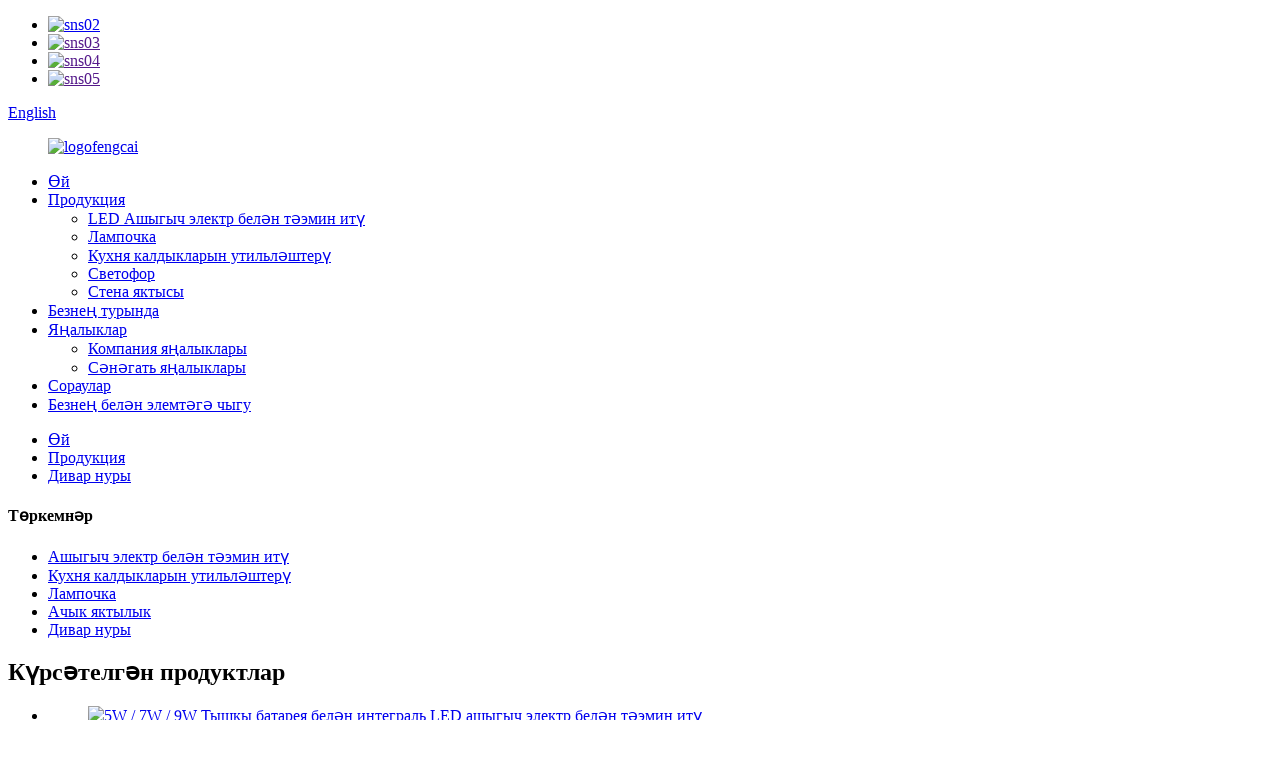

--- FILE ---
content_type: text/html
request_url: http://tt.nbfcelectric.com/12w-led-emergency-wall-light-with-ip65-product/
body_size: 13209
content:
<!DOCTYPE html> <html dir="ltr" lang="en"> <head> <meta charset="UTF-8"/> <title>IP65 җитештерүче һәм тәэмин итүче белән Кытай 20W LED фотокелл стенасы. |Фенгай</title> <meta property="fb:app_id" content="966242223397117" /> <meta http-equiv="Content-Type" content="text/html; charset=UTF-8" /> <meta name="viewport" content="width=device-width,initial-scale=1,minimum-scale=1,maximum-scale=1,user-scalable=no"> <link rel="apple-touch-icon-precomposed" href=""> <meta name="format-detection" content="telephone=no"> <meta name="apple-mobile-web-app-capable" content="yes"> <meta name="apple-mobile-web-app-status-bar-style" content="black"> <meta property="og:url" content="https://www.nbfcelectric.com/12w-led-emergency-wall-light-with-ip65-product/"/> <meta property="og:title" content="China 20W LED Photocell Wall Light With IP65 Manufacturer and Supplier | Fengcai" /> <meta property="og:description" content="With CE, EMC, MSDS, RoHS certification Lamp body material: flame retardant plastic Automatically switch on LED lighting when there is a main power failure Large-capacity lithium battery makes longer Emergency Time Longer Working Lifetime: 30000 hours Wide Applications: corridors, gardens,porches,..."/> <meta property="og:type" content="product"/> <meta property="og:image" content="https://cdn.globalso.com/nbfcelectric/D-1.jpg"/> <meta property="og:site_name" content="https://www.nbfcelectric.com/"/> <link href="//cdn.globalso.com/nbfcelectric/style/global/style.css" rel="stylesheet" onload="this.onload=null;this.rel='stylesheet'"> <link href="//cdn.globalso.com/nbfcelectric/style/public/public.css" rel="stylesheet" onload="this.onload=null;this.rel='stylesheet'">   <link rel="shortcut icon" href="https://cdn.globalso.com/nbfcelectric/logo-2.png" /> <meta name="author" content="gd-admin"/> <meta name="description" itemprop="description" content="CE, EMC, MSDS, RoHS сертификаты белән лампа материалы: ялкын сүндерүче пластик Төп көч булганда LED яктыртуны автоматик рәвештә кабызыгыз." />  <meta name="keywords" itemprop="keywords" content="ачык яктылык, продуктлар, стена яктылыгы" />  <link rel="canonical" href="https://www.nbfcelectric.com/12w-led-emergency-wall-light-with-ip65-product/" /> <link href="//cdn.globalso.com/hide_search.css" rel="stylesheet"/><link href="//www.nbfcelectric.com/style/tt.html.css" rel="stylesheet"/><link rel="alternate" hreflang="tt" href="http://tt.nbfcelectric.com/" /></head> <body>   <header class="head-wrapper page-header" >        <div class="tasking"></div>   <section class="layout">     <section class="head-right">       <div class="right-top">         <ul class="gm-sep head-social">                     <li><a target="_blank" href="https://www.facebook.com/profile.php?id=100093244744845&mibextid=LQQJ4d"><img src="https://cdn.globalso.com/nbfcelectric/sns02.png" alt="sns02"></a></li>                     <li><a target="_blank" href=""><img src="https://cdn.globalso.com/nbfcelectric/sns03.png" alt="sns03"></a></li>                     <li><a target="_blank" href=""><img src="https://cdn.globalso.com/nbfcelectric/sns04.png" alt="sns04"></a></li>                     <li><a target="_blank" href=""><img src="https://cdn.globalso.com/nbfcelectric/sns05.png" alt="sns05"></a></li>                   </ul>         <div class="change-language ensemble">   <div class="change-language-info">     <div class="change-language-title medium-title">        <div class="language-flag language-flag-en"><a href="https://www.nbfcelectric.com/"><b class="country-flag"></b><span>English</span> </a></div>        <b class="language-icon"></b>      </div> 	<div class="change-language-cont sub-content">         <div class="empty"></div>     </div>   </div> </div> <!--theme112-->      </div>       <nav class="nav-bar">         <figure class="logo"><a href="/">                     <img src="https://cdn.globalso.com/nbfcelectric/logofengcai1.png" alt="logofengcai">                     </a></figure>         <ul class="nav">           <li><a href="/">Өй</a></li> <li class="current-post-ancestor current-menu-parent"><a href="/products/">Продукция</a> <ul class="sub-menu"> 	<li><a href="/emergency-power-supply/">LED Ашыгыч электр белән тәэмин итү</a></li> 	<li><a href="/led-bulb/">Лампочка</a></li> 	<li><a href="/kitchen-waste-disposal/">Кухня калдыкларын утильләштерү</a></li> 	<li class="current-post-ancestor current-menu-parent"><a href="/outdoor-light/">Светофор</a></li> 	<li class="current-post-ancestor current-menu-parent"><a href="/wall-light/">Стена яктысы</a></li> </ul> </li> <li><a href="/about-us/">Безнең турында</a></li> <li><a href="/news/">Яңалыклар</a> <ul class="sub-menu"> 	<li><a href="/news_catalog/company-news/">Компания яңалыклары</a></li> 	<li><a href="/news_catalog/industry-news/">Сәнәгать яңалыклары</a></li> </ul> </li> <li><a href="/faqs/">Сораулар</a></li> <li><a href="/contact-us/">Безнең белән элемтәгә чыгу</a></li>         </ul>       </nav>     </section>   </section> </header>     	 		<nav class="path-bar">		    <ul class="path-nav">			    <li> <a itemprop="breadcrumb" href="/">Өй</a></li><li> <a itemprop="breadcrumb" href="/products/" title="Products">Продукция</a> </li><li> <a itemprop="breadcrumb" href="/wall-light/" title="Wall Light">Дивар нуры</a> </li></li>		    </ul>         </nav>        <div id="loading"></div>         <section class="layout main_content">      			    	 <aside class="aside"> <section class="aside-wrap">            <section class="side-widget">              <div class="side-tit-bar">                 <h4 class="side-tit">Төркемнәр</h4>              </div>               <ul class="side-cate">                <li><a href="/emergency-power-supply/">Ашыгыч электр белән тәэмин итү</a></li> <li><a href="/kitchen-waste-disposal/">Кухня калдыкларын утильләштерү</a></li> <li><a href="/led-bulb/">Лампочка</a></li> <li class="current-post-ancestor current-menu-parent"><a href="/outdoor-light/">Ачык яктылык</a></li> <li class="current-post-ancestor current-menu-parent"><a href="/wall-light/">Дивар нуры</a></li>                 </ul>                 </section>  		  <div class="side-widget">                 <div class="side-tit-bar">                 <h2 class="side-tit">Күрсәтелгән продуктлар</h2>                 </div>                 <div class="side-product-items">                 <span  class="btn-prev"></span>          			<div class="items_content">                      <ul class="gm-sep"> <li class="side_product_item"><figure>                              <a  class="item-img" href="/5w7w9w-integrated-led-emergency-power-supply-with-external-battery-product/"><img src="https://cdn.globalso.com/nbfcelectric/S7A3673-1005-300x300.jpg" alt="5W / 7W / 9W Тышкы батарея белән интеграль LED ашыгыч электр белән тәэмин итү"></a>                               <figcaption><a href="/5w7w9w-integrated-led-emergency-power-supply-with-external-battery-product/">5W / 7W / 9W интеграль LED ашыгыч электр белән тәэмин итү ...</a></figcaption>                           </figure>                           </li>                         <li class="side_product_item"><figure>                              <a  class="item-img" href="/5w7w9w-built-in-battery-integrated-led-emergency-power-supply-with-ip65-gap-qa-1004-product/"><img src="https://cdn.globalso.com/nbfcelectric/DSC003-4-300x300.jpg" alt="IPW GAP-QA-1004 белән 5W / 7W / 9W урнаштырылган батарея интеграль LED ашыгыч электр белән тәэмин итү."></a>                               <figcaption><a href="/5w7w9w-built-in-battery-integrated-led-emergency-power-supply-with-ip65-gap-qa-1004-product/">5W / 7W / 9W Эчке батарея интеграль LED ашыгыч P ...</a></figcaption>                           </figure>                           </li>                         <li class="side_product_item"><figure>                              <a  class="item-img" href="/3w-built-in-battery-and-driver-led-emergency-power-supply-product/"><img src="https://cdn.globalso.com/nbfcelectric/DSC00183-300x300.jpg" alt="3W урнаштырылган батарея һәм йөртүче LED Ашыгыч электр белән тәэмин итү"></a>                               <figcaption><a href="/3w-built-in-battery-and-driver-led-emergency-power-supply-product/">3W урнаштырылган батарея һәм йөртүче LED Ашыгыч көче S ...</a></figcaption>                           </figure>                           </li>                         <li class="side_product_item"><figure>                              <a  class="item-img" href="/3w5w-built-in-battery-and-driver-integrated-led-emergency-power-supply-with-ip65-gap-qa-1002-product/"><img src="https://cdn.globalso.com/nbfcelectric/avav-3-300x300.jpg" alt="3W / 5W урнаштырылган батарея һәм йөртүче IP65 GAP-QA-1002 белән интеграль LED ашыгыч электр белән тәэмин итү."></a>                               <figcaption><a href="/3w5w-built-in-battery-and-driver-integrated-led-emergency-power-supply-with-ip65-gap-qa-1002-product/">3W / 5W урнаштырылган батарея һәм драйвер интеграль LED Eme ...</a></figcaption>                           </figure>                           </li>                         <li class="side_product_item"><figure>                              <a  class="item-img" href="/5-40w-led-emergency-driver-gap-qa-1001-2-product/"><img src="https://cdn.globalso.com/nbfcelectric/S7A3660-1001-300x300.jpg" alt="5-40W LED ашыгыч йөртүче GAP-QA-1001"></a>                               <figcaption><a href="/5-40w-led-emergency-driver-gap-qa-1001-2-product/">5-40W LED ашыгыч йөртүче GAP-QA-1001</a></figcaption>                           </figure>                           </li>                         <li class="side_product_item"><figure>                              <a  class="item-img" href="/15-w20w30w-led-wall-light-with-motion-sensors-and-photocontrols-with-ip65-product/"><img src="https://cdn.globalso.com/nbfcelectric/A-1-300x300.jpg" alt="15W / 20W / 30W LED Таң-караңгы дивар нуры PIR сенсорлары һәм IP65 белән"></a>                               <figcaption><a href="/15-w20w30w-led-wall-light-with-motion-sensors-and-photocontrols-with-ip65-product/">15W / 20W / 30W LED Таң-караңгы дивар нуры PIR Sen белән ...</a></figcaption>                           </figure>                           </li>                         <li class="side_product_item"><figure>                              <a  class="item-img" href="/15-w20w30w-led-wall-light-with-dust-to-dawn-button-photocontrols-with-ip65-product/"><img src="https://cdn.globalso.com/nbfcelectric/B-1-300x300.jpg" alt="15 W / 20W / 30W LED тузан-таң дивар нуры IP65 белән"></a>                               <figcaption><a href="/15-w20w30w-led-wall-light-with-dust-to-dawn-button-photocontrols-with-ip65-product/">15 W / 20W / 30W LED тузан-таң дивар нуры IP65 белән</a></figcaption>                           </figure>                           </li>                         <li class="side_product_item"><figure>                              <a  class="item-img" href="/20w-led-emergency-wall-light-with-motion-sensors-and-with-wateproof-level-of-ip65-product/"><img src="https://cdn.globalso.com/nbfcelectric/C-1--300x300.jpg" alt="PIR хәрәкәт сенсорлары һәм IP65 су үткәрми торган дәрәҗәсе белән 20W LED ашыгыч стена яктылыгы"></a>                               <figcaption><a href="/20w-led-emergency-wall-light-with-motion-sensors-and-with-wateproof-level-of-ip65-product/">PIR хәрәкәт сенсорлары белән 20W LED ашыгыч стена яктысы ...</a></figcaption>                           </figure>                           </li>                         <li class="side_product_item"><figure>                              <a  class="item-img" href="/12w-led-emergency-wall-light-with-light-sensors-and-with-wateproof-level-of-ip65-product/"><img src="https://cdn.globalso.com/nbfcelectric/E-11-300x300.jpg" alt="20W LED Ашыгыч дивар яктылыгы, сенсорлар һәм IP65 су үткәрми торган дәрәҗә белән"></a>                               <figcaption><a href="/12w-led-emergency-wall-light-with-light-sensors-and-with-wateproof-level-of-ip65-product/">Яктылык сенсорлары белән 20W LED ашыгыч стена һәм ...</a></figcaption>                           </figure>                           </li>                         <li class="side_product_item"><figure>                              <a  class="item-img" href="/12w-led-emergency-wall-light-with-ip65-product/"><img src="https://cdn.globalso.com/nbfcelectric/D-1-300x300.jpg" alt="IPW белән 20W LED фотокелл стенасы"></a>                               <figcaption><a href="/12w-led-emergency-wall-light-with-ip65-product/">IPW белән 20W LED фотокелл стенасы</a></figcaption>                           </figure>                           </li>                         <li class="side_product_item"><figure>                              <a  class="item-img" href="/50w-all-weather-led-security-street-luminaire-with-photocell-and-ip65-product/"><img src="https://cdn.globalso.com/nbfcelectric/S7A3746-300x300.png" alt="50W Барлык һава торышы LED Куркынычсызлык урамы Luminaire фотосел һәм IP65 белән"></a>                               <figcaption><a href="/50w-all-weather-led-security-street-luminaire-with-photocell-and-ip65-product/">50W Барлык һава торышы LED Куркынычсызлык урамы Luminaire белән ...</a></figcaption>                           </figure>                           </li>                         <li class="side_product_item"><figure>                              <a  class="item-img" href="/fc-t30374550-5w9w12w15w-led-t-light-with-high-quality-product/"><img src="https://cdn.globalso.com/nbfcelectric/DSC00168-300x300.jpg" alt="FC-T30 / 37/45/50 5W / 9W / 12W / 15W LED T югары сыйфатлы LED яктылыгы"></a>                               <figcaption><a href="/fc-t30374550-5w9w12w15w-led-t-light-with-high-quality-product/">FC-T30 / 37/45/50 5W / 9W / 12W / 15W LED T яктылыгы югары ...</a></figcaption>                           </figure>                           </li>                         <li class="side_product_item"><figure>                              <a  class="item-img" href="/fc-par-38-13w-par-light-with-lens-or-frosted-lanmpshade-product/"><img src="https://cdn.globalso.com/nbfcelectric/DSC00146-300x300.jpg" alt="FC-PAR 38 13W Пар Ленза яки Кыш бабай белән"></a>                               <figcaption><a href="/fc-par-38-13w-par-light-with-lens-or-frosted-lanmpshade-product/">FC-PAR 38 13W Пар линза яки Аяз лампалар белән ...</a></figcaption>                           </figure>                           </li>                         <li class="side_product_item"><figure>                              <a  class="item-img" href="/7w9w-8w12w-led-par-light-with-lens-or-frosted-lampshade-product/"><img src="https://cdn.globalso.com/nbfcelectric/DSC00139-300x300.jpg" alt="7W / 9W 8W / 12W LED линза яки Аяз лампа белән яктылык"></a>                               <figcaption><a href="/7w9w-8w12w-led-par-light-with-lens-or-frosted-lampshade-product/">7W / 9W 8W / 12W LED линза яки Аяз лампа белән яктырткыч ...</a></figcaption>                           </figure>                           </li>                         <li class="side_product_item"><figure>                              <a  class="item-img" href="/20-w-all-weather-led-security-outdoor-luminaire-with-the-photocontrol-and-ip65-level-product/"><img src="https://cdn.globalso.com/nbfcelectric/casav-4-300x300.png" alt="20 Вт Барлык һава торышы LED Куркынычсызлык Ачык һавада фотоконтроль һәм IP65 дәрәҗәсе белән"></a>                               <figcaption><a href="/20-w-all-weather-led-security-outdoor-luminaire-with-the-photocontrol-and-ip65-level-product/">20 Вт Барлык һава торышы LED Куркынычсызлык Ачык һавада ...</a></figcaption>                           </figure>                           </li>                         <li class="side_product_item"><figure>                              <a  class="item-img" href="/fc-54-hp-750w-food-waste-disposer-product/"><img src="https://cdn.globalso.com/nbfcelectric/DSC00082-300x300.jpg" alt="ФК 5/4 HP 750W Азык-төлек калдыклары"></a>                               <figcaption><a href="/fc-54-hp-750w-food-waste-disposer-product/">ФК 5/4 HP 750W Азык-төлек калдыклары</a></figcaption>                           </figure>                           </li>                         <li class="side_product_item"><figure>                              <a  class="item-img" href="/fc-34-hp-560w-food-waste-disposer-product/"><img src="https://cdn.globalso.com/nbfcelectric/DSC00068-300x300.jpg" alt="ФК 3/4 HP 560W Азык калдыклары"></a>                               <figcaption><a href="/fc-34-hp-560w-food-waste-disposer-product/">ФК 3/4 HP 560W Азык калдыклары</a></figcaption>                           </figure>                           </li>                         <li class="side_product_item"><figure>                              <a  class="item-img" href="/fc-13hp-250w-food-waste-disposer-product/"><img src="https://cdn.globalso.com/nbfcelectric/DSC00086-300x300.jpg" alt="ФК 1 / 3HP 250W Азык калдыклары"></a>                               <figcaption><a href="/fc-13hp-250w-food-waste-disposer-product/">ФК 1 / 3HP 250W Азык калдыклары</a></figcaption>                           </figure>                           </li>                                                                </ul>                  </div>                 <span  class="btn-next"></span>                 </div>             </div> 		   </section> 	  </aside>           <!--// aisde end -->           <!-- main begin -->           <section class="main" >			    <div class="main-tit-bar">					<h1 class="title">IPW белән 20W LED фотокелл стенасы</h1>				</div>              <!-- product info -->                <section class="product-intro">					<div class="product-view" > <!-- Piliang S--> <!-- Piliang E--> <div class="product-image"><a class="cloud-zoom" id="zoom1" data-zoom="adjustX:0, adjustY:0" href="https://cdn.globalso.com/nbfcelectric/D-1.jpg"> <img src="https://cdn.globalso.com/nbfcelectric/D-1.jpg" itemprop="image" title="" alt="IP65 үзенчәлекле рәсем белән 20W LED фотокелл стенасы" style="width:100%" /></a> </div>              <div class="image-additional">                <ul class="image-items">                      <li  class="image-item  current"><a class="cloud-zoom-gallery item"  href="https://cdn.globalso.com/nbfcelectric/D-1.jpg" data-zoom="useZoom:zoom1, smallImage:https://cdn.globalso.com/nbfcelectric/D-1.jpg"><img src="https://cdn.globalso.com/nbfcelectric/D-1-300x300.jpg" alt="IPW белән 20W LED фотокелл стенасы" /></a></li>                      <li  class="image-item"><a class="cloud-zoom-gallery item"  href="https://cdn.globalso.com/nbfcelectric/D-2.jpg" data-zoom="useZoom:zoom1, smallImage:https://cdn.globalso.com/nbfcelectric/D-2.jpg"><img src="https://cdn.globalso.com/nbfcelectric/D-2-300x300.jpg" alt="IPW белән 20W LED фотокелл стенасы" /></a></li>                      <li  class="image-item"><a class="cloud-zoom-gallery item"  href="https://cdn.globalso.com/nbfcelectric/D-3.jpg" data-zoom="useZoom:zoom1, smallImage:https://cdn.globalso.com/nbfcelectric/D-3.jpg"><img src="https://cdn.globalso.com/nbfcelectric/D-3-300x300.jpg" alt="IPW белән 20W LED фотокелл стенасы" /></a></li>  			    </ul>             </div>       </div>  <section class="product-summary">  <div class="product-meta">	 <h3>Кыска тасвирлау:</h3>    <p align="justify">Яхшы эшләнгән яктылык белән идарә ителгән стена лампасы - махсус ялкын сүндерүче пластик материалдан эшләнгән стена лампасы.Ут сүндерүче пластик материаллар утның таралуына һәм кулланучыларның куркынычсызлыгын яхшырта алырлык югары ялкын сүндерүче үзенчәлекләргә ия.Бу төр материал яхшы ныклыкка ия ​​һәм тәэсиргә, экструзиягә һәм көндәлек куллануда киемгә каршы тора ала, стена лампасының озак вакытлы тотрыклы эшләвен тәэмин итә.Билгеле, энергияне сак тоту - өстенлекләрнең берсе.Яктылык белән идарә итү функциясе әйләнә-тирә яктылык үзгәрүләре буенча дивар лампасын автоматик рәвештә кабызырга яки сүндерергә, кирәксез энергияне әрәм итүдән, энергияне экономияләүдән һәм энергия чыгымнарын киметүдән тора ала .Без әйләнә-тирә мохитне саклауга ирешә алабыз. әйләнә-тирә мохиткә китерелгән зыянны киметә алырлык һәм тотрыклы үсеш концепциясенә туры килә.Ниһаять, гади урнаштыру ысулын кулланып урнаштыру җиңел һәм стенага тиз урнаштырып, урнаштыру вакытын һәм бәясен киметә.</p> 	<br /></div> <div class="gm-sep product-btn-wrap">     <a href="javascript:" onclick="showMsgPop();" class="email">Безгә электрон почта җибәрегез</a>      </div><div class="share-this"><div class="addthis_sharing_toolbox"></div></div> </section>               </section><section class="tab-content-wrap product-detail">                 <div class="tab-title-bar detail-tabs">                    <h2 class="tab-title title current"><span>Продукциянең детальләре</span></h2>			 			                   	<h2 class="tab-title title"><span>Продукция тэглары</span></h2>                  </div>                  <section class="tab-panel-wrap">                  <section class="tab-panel disabled entry">                  	                 <section class="tab-panel-content">				<div class="fl-builder-content fl-builder-content-1318 fl-builder-content-primary fl-builder-global-templates-locked" data-post-id="1318"><div class="fl-row fl-row-full-width fl-row-bg-none fl-node-63f8218faa148" data-node="63f8218faa148"> 	<div class="fl-row-content-wrap"> 				<div class="fl-row-content fl-row-full-width fl-node-content"> 		 <div class="fl-col-group fl-node-63f8218fab9f1" data-node="63f8218fab9f1"> 			<div class="fl-col fl-node-63f8218fabb7a" data-node="63f8218fabb7a" style="width: 100%;"> 	<div class="fl-col-content fl-node-content"> 	<div class="fl-module fl-module-icon fl-node-63f8218faa019" data-node="63f8218faa019" data-animation-delay="0.0"> 	<div class="fl-module-content fl-node-content"> 		<div class="fl-icon-wrap"> 	<span class="fl-icon"> 				<i class="fa fa-server"></i>  			</span> 	 		<div class="fl-icon-text"> 				<p><span style="font-size: x-large;">Үзенчәлекләр</span></p> 			</div> 	</div> 	</div> </div><div class="fl-module fl-module-separator fl-node-63f8220582b94" data-node="63f8220582b94" data-animation-delay="0.0"> 	<div class="fl-module-content fl-node-content"> 		<div class="fl-separator"></div>	</div> </div>	</div> </div>	</div>  <div class="fl-col-group fl-node-63f82257baf9d" data-node="63f82257baf9d"> 			<div class="fl-col fl-node-63f82257bb1af fl-col-small" data-node="63f82257bb1af" style="width: 50%;"> 	<div class="fl-col-content fl-node-content"> 	<div class="fl-module fl-module-rich-text fl-node-63f8226595f71" data-node="63f8226595f71" data-animation-delay="0.0"> 	<div class="fl-module-content fl-node-content"> 		<div class="fl-rich-text"> 	<p>CE, EMC, MSDS, RoHS сертификаты белән</p> <p>Лампа материалы: ялкын сүндерүче пластик</p> <p>Төп электр җитешсезлеге булганда, LED яктыртуны автоматик рәвештә кабызыгыз</p> <p>Зур сыйдырышлы литий батарея гадәттән тыш вакытны озайта</p> </div>	</div> </div>	</div> </div>			<div class="fl-col fl-node-63f82257bb1f1 fl-col-small" data-node="63f82257bb1f1" style="width: 50%;"> 	<div class="fl-col-content fl-node-content"> 	<div class="fl-module fl-module-rich-text fl-node-63f8225e0e26e" data-node="63f8225e0e26e" data-animation-delay="0.0"> 	<div class="fl-module-content fl-node-content"> 		<div class="fl-rich-text"> 	<p>Озын эш гомере: 30000 сәгать</p> <p>Киң кушымталар: коридорлар, бакчалар, подъездлар һ.б.</p> <p>Уң тишек зурлыгы белән җиңел урнаштыру</p> </div>	</div> </div>	</div> </div>	</div> 		</div> 	</div> </div><div class="fl-row fl-row-full-width fl-row-bg-none fl-node-63f8229558c47" data-node="63f8229558c47"> 	<div class="fl-row-content-wrap"> 				<div class="fl-row-content fl-row-full-width fl-node-content"> 		 <div class="fl-col-group fl-node-63f8229559043" data-node="63f8229559043"> 			<div class="fl-col fl-node-63f8229559081" data-node="63f8229559081" style="width: 100%;"> 	<div class="fl-col-content fl-node-content"> 	<div class="fl-module fl-module-icon fl-node-63f82295590be" data-node="63f82295590be" data-animation-delay="0.0"> 	<div class="fl-module-content fl-node-content"> 		<div class="fl-icon-wrap"> 	<span class="fl-icon"> 				<i class="fa fa-server"></i>  			</span> 	 		<div class="fl-icon-text"> 				<p><span style="font-size: x-large;">Характеристикалар</span></p> 			</div> 	</div> 	</div> </div><div class="fl-module fl-module-separator fl-node-63f82295590fb" data-node="63f82295590fb" data-animation-delay="0.0"> 	<div class="fl-module-content fl-node-content"> 		<div class="fl-separator"></div>	</div> </div>	</div> </div>	</div>  <div class="fl-col-group fl-node-63f8229559136" data-node="63f8229559136"> 			<div class="fl-col fl-node-63f8229559172" data-node="63f8229559172" style="width: 100%;"> 	<div class="fl-col-content fl-node-content"> 	<div class="fl-module fl-module-rich-text fl-node-63f82295591ae" data-node="63f82295591ae" data-animation-delay="0.0"> 	<div class="fl-module-content fl-node-content"> 		<div class="fl-rich-text"> 	<table border="1" cellspacing="0"> <tbody> <tr> <td valign="center" width="284">Модель ..</td> <td valign="center" width="284">GAP-EW-12</td> </tr> <tr> <td valign="center" width="284">Керү көчәнеше</td> <td valign="center" width="284">85-265В 50-60Гц</td> </tr> <tr> <td valign="center" width="284">Көч</td> <td valign="center" width="284">12W</td> </tr> <tr> <td valign="center" width="284">Төс температурасы</td> <td valign="center" width="284">3000-6500К</td> </tr> <tr> <td valign="center" width="284">Люмен (лм)</td> <td valign="center" width="284">1100 лм</td> </tr> <tr> <td valign="center" width="284">PF</td> <td valign="center" width="284">＞ 0,5</td> </tr> <tr> <td valign="center" width="284">CRI (Ра)</td> <td valign="center" width="284">＞ 80</td> </tr> <tr> <td valign="center" width="284">Ашыгыч ярдәм</td> <td valign="center" width="284">3W</td> </tr> <tr> <td valign="center" width="284">Ашыгыч Люмен (лм)</td> <td valign="center" width="284">210 лм</td> </tr> <tr> <td valign="center" width="284">Батарея төре</td> <td valign="center" width="284">Тернер Литий</td> </tr> <tr> <td valign="center" width="284">Озынлыгы</td> <td valign="center" width="284">≥90мин</td> </tr> <tr> <td valign="center" width="284">Зарядлау вакыты</td> <td valign="center" width="284">≥24 сәгать</td> </tr> <tr> <td valign="center" width="284">Продукция күләме</td> <td valign="center" width="284">245 * 112,5 * 36 мм</td> </tr> </tbody> </table> </div>	</div> </div>	</div> </div>	</div> 		</div> 	</div> </div></div><!--<div id="downaspdf">                     <a title="Download this Product as PDF" href="/downloadpdf.php?id=1318" rel="external nofollow"><span>Download as PDF</span></a>                 </div>-->  <div class="clear"></div>	<hr> <li><b>Алдагы:</b> <a href="/50w-all-weather-led-security-street-luminaire-with-photocell-and-ip65-product/" rel="prev">50W Барлык һава торышы LED Куркынычсызлык урамы Luminaire фотосел һәм IP65 белән</a></li> <li><b>Алга:</b> <a href="/12w-led-emergency-wall-light-with-light-sensors-and-with-wateproof-level-of-ip65-product/" rel="next">20W LED Ашыгыч дивар яктылыгы, сенсорлар һәм IP65 су үткәрми торган дәрәҗә белән</a></li> <hr>	                  </section>                 </section>					 <section class="tab-panel disabled entry">                 	<section class="tab-panel-content">                                      	</section>                  </section> 	                <section class="tab-panel disabled entry">                 	<section class="tab-panel-content">                  	</section>                  </section> 	 				                 </section>  </section>	                  <div class="goods-may-like">                      <div class="goods-title-bar"><h2 class="title">Бәйләнешле продуктлар</h2></div>                       <ul class="goods-items"> 		                      <li class="product-item">                           <figure class="item-wrap">                             <a  class="item-img" href="/20-w-all-weather-led-security-outdoor-luminaire-with-the-photocontrol-and-ip65-level-product/" title="20 W All weather LED Security Outdoor Luminaire with the photocontrol and IP65 level"><img src="https://cdn.globalso.com/nbfcelectric/casav-4-300x300.png" alt="20 Вт Барлык һава торышы LED Куркынычсызлык Ачык һавада фотоконтроль һәм IP65 дәрәҗәсе белән"></a>                               <figcaption class="item-info">                                 <h3 class="item-title"><a href="/20-w-all-weather-led-security-outdoor-luminaire-with-the-photocontrol-and-ip65-level-product/">20 Вт Барлык һава торышы LED Куркынычсызлык Ачык һавада ...</a></h3>                               </figcaption>                             </figure>                         </li>  		                      <li class="product-item">                           <figure class="item-wrap">                             <a  class="item-img" href="/15-w20w30w-led-wall-light-with-dust-to-dawn-button-photocontrols-with-ip65-product/" title="15 W/20W/30W LED Dust-To-Dawn Wall Light with IP65"><img src="https://cdn.globalso.com/nbfcelectric/B-1-300x300.jpg" alt="15 W / 20W / 30W LED тузан-таң дивар нуры IP65 белән"></a>                               <figcaption class="item-info">                                 <h3 class="item-title"><a href="/15-w20w30w-led-wall-light-with-dust-to-dawn-button-photocontrols-with-ip65-product/">15 W / 20W / 30W LED тузан-таң дивар нуры IP65 белән</a></h3>                               </figcaption>                             </figure>                         </li>  		                      <li class="product-item">                           <figure class="item-wrap">                             <a  class="item-img" href="/12w-led-emergency-wall-light-with-light-sensors-and-with-wateproof-level-of-ip65-product/" title="20W LED Emergency Wall Light with Light Sensors and with Wateproof Level of IP65"><img src="https://cdn.globalso.com/nbfcelectric/E-11-300x300.jpg" alt="20W LED Ашыгыч дивар яктылыгы, сенсорлар һәм IP65 су үткәрми торган дәрәҗә белән"></a>                               <figcaption class="item-info">                                 <h3 class="item-title"><a href="/12w-led-emergency-wall-light-with-light-sensors-and-with-wateproof-level-of-ip65-product/">Яктылык сенсорлары белән 20W LED ашыгыч стена яктысы ...</a></h3>                               </figcaption>                             </figure>                         </li>  		                      <li class="product-item">                           <figure class="item-wrap">                             <a  class="item-img" href="/20w-led-emergency-wall-light-with-motion-sensors-and-with-wateproof-level-of-ip65-product/" title="20W LED Emergency Wall Light with PIR Motion Sensors and with Wateproof Level of IP65"><img src="https://cdn.globalso.com/nbfcelectric/C-1--300x300.jpg" alt="PIR хәрәкәт сенсорлары һәм IP65 су үткәрми торган дәрәҗәсе белән 20W LED ашыгыч стена яктылыгы"></a>                               <figcaption class="item-info">                                 <h3 class="item-title"><a href="/20w-led-emergency-wall-light-with-motion-sensors-and-with-wateproof-level-of-ip65-product/">PIR хәрәкәте белән 20W LED ашыгыч стена яктысы ...</a></h3>                               </figcaption>                             </figure>                         </li>  		                      <li class="product-item">                           <figure class="item-wrap">                             <a  class="item-img" href="/50w-all-weather-led-security-street-luminaire-with-photocell-and-ip65-product/" title="50W All weather LED Security Street Luminaire with photocell and IP65"><img src="https://cdn.globalso.com/nbfcelectric/S7A3746-300x300.png" alt="50W Барлык һава торышы LED Куркынычсызлык урамы Luminaire фотосел һәм IP65 белән"></a>                               <figcaption class="item-info">                                 <h3 class="item-title"><a href="/50w-all-weather-led-security-street-luminaire-with-photocell-and-ip65-product/">50W Барлык һава торышы LED Куркынычсызлык урамы Luminaire w ...</a></h3>                               </figcaption>                             </figure>                         </li>  		                      <li class="product-item">                           <figure class="item-wrap">                             <a  class="item-img" href="/15-w20w30w-led-wall-light-with-motion-sensors-and-photocontrols-with-ip65-product/" title="15W/20W/30W LED Dawn-to-dusk Wall Light with PIR Sensors and IP65"><img src="https://cdn.globalso.com/nbfcelectric/A-1-300x300.jpg" alt="15W / 20W / 30W LED Таң-караңгы дивар нуры PIR сенсорлары һәм IP65 белән"></a>                               <figcaption class="item-info">                                 <h3 class="item-title"><a href="/15-w20w30w-led-wall-light-with-motion-sensors-and-photocontrols-with-ip65-product/">15W / 20W / 30W LED Таң-караңгы дивар нуры PI белән ...</a></h3>                               </figcaption>                             </figure>                         </li>  		       </ul>          </div>                  </section>              </section>            <!--// main end -->            <div class="clear"></div>  <footer class="foot-wrapper" >     <!--index-inquiry-wrap--> <section class="index-search-wrap layout wow fadeInUp">   <div class="search-wrap">     <h1 class="search-title">доменыгызны эзләгез</h1>     <h3 class="search-subtitle">Без югары сыйфатлы продуктлар һәм эффектив сату хезмәтләре күрсәтергә әзер, һәм сезнең хезмәттәшлекне хуплыйбыз.</h3>     <div class="head-search-form">       <form  action="/search.php" method="get">                     <input class="search-ipt" type="text" placeholder="" name="s" id="s" />                     <input type="hidden" name="cat" value="490"/>                     <input class="search-btn" type="submit" id="searchsubmit" value="&#xf002;" />                   </form>     </div>   </div> </section>     <!--index-inquiry-wrap-->   <div class="foot-items" style="background:url(https://cdn.globalso.com/nbfcelectric/5d03d467fac89b6855dd097ab111f809.jpg)">            <div class="gm-sep layout">       <div class="foot-item  foot-item-contact">         <h2 class="foot-tit">Безнең белән элемтәгә чыгу</h2>         <ul class="foot-cont">           <li class="foot_addr">No.148 Гонгмао 2-нче юл, Джишиганг индустриаль зонасы, Хайшу районы, Нинбо, Китай.</li>          <li class="foot_phone">13806672786</li>           <li class="foot_email"><a href="mailto:nbfortuneea@gmail.com">nbfortuneea@gmail.com</a></li>                        </ul>       </div>       <div class="foot-item foot-item-hide foot-item-inquiry">         <h2 class="foot-tit">мөһим сылтамалар</h2>         <div class="foot-cont">           <ul class="nav">              <li><a href="/about-us/">Безнең турында</a></li> <li><a href="/faqs/">Сораулар</a></li> <li><a href="/contact-us/">Безнең белән элемтәгә чыгу</a></li>           </ul>         </div>       </div>       <div class="foot-item  foot-item-news">         <h2 class="foot-tit">соңгы яңалыклар</h2>         <div class="foot-cont">                   <div class="new-item">             <figure class="new-img"><a href="/news/the-benefits-of-pir-sensor-emergency-wall-lights/"><img src="https://cdn.globalso.com/nbfcelectric/微信图片_202310242201511.jpg" alt="ПИР сенсорының өстенлек стеналары утлары"></a></figure>             <div class="new-info">               <time>24/10/23</time>               <h3 class="title"><a href="/news/the-benefits-of-pir-sensor-emergency-wall-lights/">ПИР сенсорының ашыгыч стенаның өстенлекләре ...</a></h3>             </div>           </div>                 <div class="new-item">             <figure class="new-img"><a href="/news/what-are-led-bulbs/"><img src="https://cdn.globalso.com/nbfcelectric/141312775.jpg" alt="Лампочкалар нәрсә?"></a></figure>             <div class="new-info">               <time>30/05/23</time>               <h3 class="title"><a href="/news/what-are-led-bulbs/">Лампочкалар нәрсә?</a></h3>             </div>           </div>                 <div class="new-item">             <figure class="new-img"><a href="/news/why-a-rubbish-disposal-is-right-for-the-modern-kitchen/"><img src="https://cdn.globalso.com/nbfcelectric/152488623.jpg" alt="Ни өчен хәзерге кухня өчен чүп ташлау дөрес"></a></figure>             <div class="new-info">               <time>30/05/23</time>               <h3 class="title"><a href="/news/why-a-rubbish-disposal-is-right-for-the-modern-kitchen/">Ни өчен чүп-чар ташлау м өчен дөрес ...</a></h3>             </div>           </div>                 <div class="new-item">             <figure class="new-img"><a href="/news/market-size-and-future-development-trend-of-chinas-outdoor-lighting-industry/"><img src="https://cdn.globalso.com/nbfcelectric/15827423711.jpg" alt="Базар күләме һәм Кытайның ачык яктырту индустриясенең киләчәк үсеш тенденциясе"></a></figure>             <div class="new-info">               <time>30/05/23</time>               <h3 class="title"><a href="/news/market-size-and-future-development-trend-of-chinas-outdoor-lighting-industry/">Базар күләме һәм киләчәк үсеш тенденциясе ...</a></h3>             </div>           </div>               </div>       </div>     </div>   <div class="copyright">© Copyright - 2010-2023: Барлык хокуклар сакланган.<a href="/sitemap.xml">Сайт картасы</a> - <a href="/">AMP Mobile</a> <br><a href='/led-emergency-power-supply/' title='Led Emergency Power Supply'>Ашыгыч ярдәм белән тәэмин итү</a>,  <a href='/wall-luminaire-with-motion-sensors/' title='Wall Luminaire With Motion Sensors'>Дивар Luminaire хәрәкәт сенсорлары белән</a>,  <a href='/emergency-wall-light/' title='Emergency wall light'>Ашыгыч стена яктысы</a>,  <a href='/integrated-led-emergency-power-supply/' title='Integrated Led  Emergency Power Supply'>Интеграль Лед Ашыгыч Электр белән тәэмин итү</a>,  <a href='/led-emergency-power-driver/' title='Led Emergency Power Driver'>Ашыгыч ярдәм йөртүчесе</a>,  <a href='/led-wall-pack%ef%bc%8c-motion-sensored%ef%bc%8c-light-sensored/' title='LED Wall pack， Motion-sensored， Light-sensored'>LED стеналар пакеты ion Хәрәкәтле сенсор ， Яктылыклы</a>, 				 </div>   </div> </footer>                                                <aside class="scrollsidebar" id="scrollsidebar">    <section class="side_content">     <div class="side_list">     	<header class="hd"><img src="//cdn.globalso.com/title_pic.png" alt="Онлайн сорау"/></header>         <div class="cont"> 		<li><a class="email" href="javascript:" onclick="showMsgPop();">Электрон почта җибәрегез</a></li>  	     </div> 		                       <div class="side_title"><a  class="close_btn"><span>x</span></a></div>     </div>   </section>   <div class="show_btn"></div> </aside>             <section class="inquiry-pop-bd">            <section class="inquiry-pop">                 <i class="ico-close-pop" onclick="hideMsgPop();"></i>  <script type="text/javascript" src="//www.globalso.site/form.js"></script>            </section> </section><script type="text/javascript" src="//cdn.globalso.com/nbfcelectric/style/global/js/jquery.min.js"></script><script type="text/javascript" src="//cdn.globalso.com/nbfcelectric/style/global/js/common.js"></script> <script type="text/javascript" src="//cdn.globalso.com/nbfcelectric/style/public/public.js"></script><!--[if lt IE 9]><script src="//cdn.globalso.com/nbfcelectric/style/global/js/html5.js"></script><![endif]--> <script type="text/javascript">

if(typeof jQuery == 'undefined' || typeof jQuery.fn.on == 'undefined') {
	document.write('<script src="https://www.nbfcelectric.com/wp-content/plugins/bb-plugin/js/jquery.js"><\/script>');
	document.write('<script src="https://www.nbfcelectric.com/wp-content/plugins/bb-plugin/js/jquery.migrate.min.js"><\/script>');
}

</script><ul class="prisna-wp-translate-seo" id="prisna-translator-seo"><li class="language-flag language-flag-en"><a href="https://www.nbfcelectric.com/12w-led-emergency-wall-light-with-ip65-product/" title="English" target="_blank"><b class="country-flag"></b><span>English</span></a></li><li class="language-flag language-flag-fr"><a href="http://fr.nbfcelectric.com/12w-led-emergency-wall-light-with-ip65-product/" title="French" target="_blank"><b class="country-flag"></b><span>French</span></a></li><li class="language-flag language-flag-de"><a href="http://de.nbfcelectric.com/12w-led-emergency-wall-light-with-ip65-product/" title="German" target="_blank"><b class="country-flag"></b><span>German</span></a></li><li class="language-flag language-flag-pt"><a href="http://pt.nbfcelectric.com/12w-led-emergency-wall-light-with-ip65-product/" title="Portuguese" target="_blank"><b class="country-flag"></b><span>Portuguese</span></a></li><li class="language-flag language-flag-es"><a href="http://es.nbfcelectric.com/12w-led-emergency-wall-light-with-ip65-product/" title="Spanish" target="_blank"><b class="country-flag"></b><span>Spanish</span></a></li><li class="language-flag language-flag-ru"><a href="http://ru.nbfcelectric.com/12w-led-emergency-wall-light-with-ip65-product/" title="Russian" target="_blank"><b class="country-flag"></b><span>Russian</span></a></li><li class="language-flag language-flag-ja"><a href="http://ja.nbfcelectric.com/12w-led-emergency-wall-light-with-ip65-product/" title="Japanese" target="_blank"><b class="country-flag"></b><span>Japanese</span></a></li><li class="language-flag language-flag-ko"><a href="http://ko.nbfcelectric.com/12w-led-emergency-wall-light-with-ip65-product/" title="Korean" target="_blank"><b class="country-flag"></b><span>Korean</span></a></li><li class="language-flag language-flag-ar"><a href="http://ar.nbfcelectric.com/12w-led-emergency-wall-light-with-ip65-product/" title="Arabic" target="_blank"><b class="country-flag"></b><span>Arabic</span></a></li><li class="language-flag language-flag-ga"><a href="http://ga.nbfcelectric.com/12w-led-emergency-wall-light-with-ip65-product/" title="Irish" target="_blank"><b class="country-flag"></b><span>Irish</span></a></li><li class="language-flag language-flag-el"><a href="http://el.nbfcelectric.com/12w-led-emergency-wall-light-with-ip65-product/" title="Greek" target="_blank"><b class="country-flag"></b><span>Greek</span></a></li><li class="language-flag language-flag-tr"><a href="http://tr.nbfcelectric.com/12w-led-emergency-wall-light-with-ip65-product/" title="Turkish" target="_blank"><b class="country-flag"></b><span>Turkish</span></a></li><li class="language-flag language-flag-it"><a href="http://it.nbfcelectric.com/12w-led-emergency-wall-light-with-ip65-product/" title="Italian" target="_blank"><b class="country-flag"></b><span>Italian</span></a></li><li class="language-flag language-flag-da"><a href="http://da.nbfcelectric.com/12w-led-emergency-wall-light-with-ip65-product/" title="Danish" target="_blank"><b class="country-flag"></b><span>Danish</span></a></li><li class="language-flag language-flag-ro"><a href="http://ro.nbfcelectric.com/12w-led-emergency-wall-light-with-ip65-product/" title="Romanian" target="_blank"><b class="country-flag"></b><span>Romanian</span></a></li><li class="language-flag language-flag-id"><a href="http://id.nbfcelectric.com/12w-led-emergency-wall-light-with-ip65-product/" title="Indonesian" target="_blank"><b class="country-flag"></b><span>Indonesian</span></a></li><li class="language-flag language-flag-cs"><a href="http://cs.nbfcelectric.com/12w-led-emergency-wall-light-with-ip65-product/" title="Czech" target="_blank"><b class="country-flag"></b><span>Czech</span></a></li><li class="language-flag language-flag-af"><a href="http://af.nbfcelectric.com/12w-led-emergency-wall-light-with-ip65-product/" title="Afrikaans" target="_blank"><b class="country-flag"></b><span>Afrikaans</span></a></li><li class="language-flag language-flag-sv"><a href="http://sv.nbfcelectric.com/12w-led-emergency-wall-light-with-ip65-product/" title="Swedish" target="_blank"><b class="country-flag"></b><span>Swedish</span></a></li><li class="language-flag language-flag-pl"><a href="http://pl.nbfcelectric.com/12w-led-emergency-wall-light-with-ip65-product/" title="Polish" target="_blank"><b class="country-flag"></b><span>Polish</span></a></li><li class="language-flag language-flag-eu"><a href="http://eu.nbfcelectric.com/12w-led-emergency-wall-light-with-ip65-product/" title="Basque" target="_blank"><b class="country-flag"></b><span>Basque</span></a></li><li class="language-flag language-flag-ca"><a href="http://ca.nbfcelectric.com/12w-led-emergency-wall-light-with-ip65-product/" title="Catalan" target="_blank"><b class="country-flag"></b><span>Catalan</span></a></li><li class="language-flag language-flag-eo"><a href="http://eo.nbfcelectric.com/12w-led-emergency-wall-light-with-ip65-product/" title="Esperanto" target="_blank"><b class="country-flag"></b><span>Esperanto</span></a></li><li class="language-flag language-flag-hi"><a href="http://hi.nbfcelectric.com/12w-led-emergency-wall-light-with-ip65-product/" title="Hindi" target="_blank"><b class="country-flag"></b><span>Hindi</span></a></li><li class="language-flag language-flag-lo"><a href="http://lo.nbfcelectric.com/12w-led-emergency-wall-light-with-ip65-product/" title="Lao" target="_blank"><b class="country-flag"></b><span>Lao</span></a></li><li class="language-flag language-flag-sq"><a href="http://sq.nbfcelectric.com/12w-led-emergency-wall-light-with-ip65-product/" title="Albanian" target="_blank"><b class="country-flag"></b><span>Albanian</span></a></li><li class="language-flag language-flag-am"><a href="http://am.nbfcelectric.com/12w-led-emergency-wall-light-with-ip65-product/" title="Amharic" target="_blank"><b class="country-flag"></b><span>Amharic</span></a></li><li class="language-flag language-flag-hy"><a href="http://hy.nbfcelectric.com/12w-led-emergency-wall-light-with-ip65-product/" title="Armenian" target="_blank"><b class="country-flag"></b><span>Armenian</span></a></li><li class="language-flag language-flag-az"><a href="http://az.nbfcelectric.com/12w-led-emergency-wall-light-with-ip65-product/" title="Azerbaijani" target="_blank"><b class="country-flag"></b><span>Azerbaijani</span></a></li><li class="language-flag language-flag-be"><a href="http://be.nbfcelectric.com/12w-led-emergency-wall-light-with-ip65-product/" title="Belarusian" target="_blank"><b class="country-flag"></b><span>Belarusian</span></a></li><li class="language-flag language-flag-bn"><a href="http://bn.nbfcelectric.com/12w-led-emergency-wall-light-with-ip65-product/" title="Bengali" target="_blank"><b class="country-flag"></b><span>Bengali</span></a></li><li class="language-flag language-flag-bs"><a href="http://bs.nbfcelectric.com/12w-led-emergency-wall-light-with-ip65-product/" title="Bosnian" target="_blank"><b class="country-flag"></b><span>Bosnian</span></a></li><li class="language-flag language-flag-bg"><a href="http://bg.nbfcelectric.com/12w-led-emergency-wall-light-with-ip65-product/" title="Bulgarian" target="_blank"><b class="country-flag"></b><span>Bulgarian</span></a></li><li class="language-flag language-flag-ceb"><a href="http://ceb.nbfcelectric.com/12w-led-emergency-wall-light-with-ip65-product/" title="Cebuano" target="_blank"><b class="country-flag"></b><span>Cebuano</span></a></li><li class="language-flag language-flag-ny"><a href="http://ny.nbfcelectric.com/12w-led-emergency-wall-light-with-ip65-product/" title="Chichewa" target="_blank"><b class="country-flag"></b><span>Chichewa</span></a></li><li class="language-flag language-flag-co"><a href="http://co.nbfcelectric.com/12w-led-emergency-wall-light-with-ip65-product/" title="Corsican" target="_blank"><b class="country-flag"></b><span>Corsican</span></a></li><li class="language-flag language-flag-hr"><a href="http://hr.nbfcelectric.com/12w-led-emergency-wall-light-with-ip65-product/" title="Croatian" target="_blank"><b class="country-flag"></b><span>Croatian</span></a></li><li class="language-flag language-flag-nl"><a href="http://nl.nbfcelectric.com/12w-led-emergency-wall-light-with-ip65-product/" title="Dutch" target="_blank"><b class="country-flag"></b><span>Dutch</span></a></li><li class="language-flag language-flag-et"><a href="http://et.nbfcelectric.com/12w-led-emergency-wall-light-with-ip65-product/" title="Estonian" target="_blank"><b class="country-flag"></b><span>Estonian</span></a></li><li class="language-flag language-flag-tl"><a href="http://tl.nbfcelectric.com/12w-led-emergency-wall-light-with-ip65-product/" title="Filipino" target="_blank"><b class="country-flag"></b><span>Filipino</span></a></li><li class="language-flag language-flag-fi"><a href="http://fi.nbfcelectric.com/12w-led-emergency-wall-light-with-ip65-product/" title="Finnish" target="_blank"><b class="country-flag"></b><span>Finnish</span></a></li><li class="language-flag language-flag-fy"><a href="http://fy.nbfcelectric.com/12w-led-emergency-wall-light-with-ip65-product/" title="Frisian" target="_blank"><b class="country-flag"></b><span>Frisian</span></a></li><li class="language-flag language-flag-gl"><a href="http://gl.nbfcelectric.com/12w-led-emergency-wall-light-with-ip65-product/" title="Galician" target="_blank"><b class="country-flag"></b><span>Galician</span></a></li><li class="language-flag language-flag-ka"><a href="http://ka.nbfcelectric.com/12w-led-emergency-wall-light-with-ip65-product/" title="Georgian" target="_blank"><b class="country-flag"></b><span>Georgian</span></a></li><li class="language-flag language-flag-gu"><a href="http://gu.nbfcelectric.com/12w-led-emergency-wall-light-with-ip65-product/" title="Gujarati" target="_blank"><b class="country-flag"></b><span>Gujarati</span></a></li><li class="language-flag language-flag-ht"><a href="http://ht.nbfcelectric.com/12w-led-emergency-wall-light-with-ip65-product/" title="Haitian" target="_blank"><b class="country-flag"></b><span>Haitian</span></a></li><li class="language-flag language-flag-ha"><a href="http://ha.nbfcelectric.com/12w-led-emergency-wall-light-with-ip65-product/" title="Hausa" target="_blank"><b class="country-flag"></b><span>Hausa</span></a></li><li class="language-flag language-flag-haw"><a href="http://haw.nbfcelectric.com/12w-led-emergency-wall-light-with-ip65-product/" title="Hawaiian" target="_blank"><b class="country-flag"></b><span>Hawaiian</span></a></li><li class="language-flag language-flag-iw"><a href="http://iw.nbfcelectric.com/12w-led-emergency-wall-light-with-ip65-product/" title="Hebrew" target="_blank"><b class="country-flag"></b><span>Hebrew</span></a></li><li class="language-flag language-flag-hmn"><a href="http://hmn.nbfcelectric.com/12w-led-emergency-wall-light-with-ip65-product/" title="Hmong" target="_blank"><b class="country-flag"></b><span>Hmong</span></a></li><li class="language-flag language-flag-hu"><a href="http://hu.nbfcelectric.com/12w-led-emergency-wall-light-with-ip65-product/" title="Hungarian" target="_blank"><b class="country-flag"></b><span>Hungarian</span></a></li><li class="language-flag language-flag-is"><a href="http://is.nbfcelectric.com/12w-led-emergency-wall-light-with-ip65-product/" title="Icelandic" target="_blank"><b class="country-flag"></b><span>Icelandic</span></a></li><li class="language-flag language-flag-ig"><a href="http://ig.nbfcelectric.com/12w-led-emergency-wall-light-with-ip65-product/" title="Igbo" target="_blank"><b class="country-flag"></b><span>Igbo</span></a></li><li class="language-flag language-flag-jw"><a href="http://jw.nbfcelectric.com/12w-led-emergency-wall-light-with-ip65-product/" title="Javanese" target="_blank"><b class="country-flag"></b><span>Javanese</span></a></li><li class="language-flag language-flag-kn"><a href="http://kn.nbfcelectric.com/12w-led-emergency-wall-light-with-ip65-product/" title="Kannada" target="_blank"><b class="country-flag"></b><span>Kannada</span></a></li><li class="language-flag language-flag-kk"><a href="http://kk.nbfcelectric.com/12w-led-emergency-wall-light-with-ip65-product/" title="Kazakh" target="_blank"><b class="country-flag"></b><span>Kazakh</span></a></li><li class="language-flag language-flag-km"><a href="http://km.nbfcelectric.com/12w-led-emergency-wall-light-with-ip65-product/" title="Khmer" target="_blank"><b class="country-flag"></b><span>Khmer</span></a></li><li class="language-flag language-flag-ku"><a href="http://ku.nbfcelectric.com/12w-led-emergency-wall-light-with-ip65-product/" title="Kurdish" target="_blank"><b class="country-flag"></b><span>Kurdish</span></a></li><li class="language-flag language-flag-ky"><a href="http://ky.nbfcelectric.com/12w-led-emergency-wall-light-with-ip65-product/" title="Kyrgyz" target="_blank"><b class="country-flag"></b><span>Kyrgyz</span></a></li><li class="language-flag language-flag-la"><a href="http://la.nbfcelectric.com/12w-led-emergency-wall-light-with-ip65-product/" title="Latin" target="_blank"><b class="country-flag"></b><span>Latin</span></a></li><li class="language-flag language-flag-lv"><a href="http://lv.nbfcelectric.com/12w-led-emergency-wall-light-with-ip65-product/" title="Latvian" target="_blank"><b class="country-flag"></b><span>Latvian</span></a></li><li class="language-flag language-flag-lt"><a href="http://lt.nbfcelectric.com/12w-led-emergency-wall-light-with-ip65-product/" title="Lithuanian" target="_blank"><b class="country-flag"></b><span>Lithuanian</span></a></li><li class="language-flag language-flag-lb"><a href="http://lb.nbfcelectric.com/12w-led-emergency-wall-light-with-ip65-product/" title="Luxembou.." target="_blank"><b class="country-flag"></b><span>Luxembou..</span></a></li><li class="language-flag language-flag-mk"><a href="http://mk.nbfcelectric.com/12w-led-emergency-wall-light-with-ip65-product/" title="Macedonian" target="_blank"><b class="country-flag"></b><span>Macedonian</span></a></li><li class="language-flag language-flag-mg"><a href="http://mg.nbfcelectric.com/12w-led-emergency-wall-light-with-ip65-product/" title="Malagasy" target="_blank"><b class="country-flag"></b><span>Malagasy</span></a></li><li class="language-flag language-flag-ms"><a href="http://ms.nbfcelectric.com/12w-led-emergency-wall-light-with-ip65-product/" title="Malay" target="_blank"><b class="country-flag"></b><span>Malay</span></a></li><li class="language-flag language-flag-ml"><a href="http://ml.nbfcelectric.com/12w-led-emergency-wall-light-with-ip65-product/" title="Malayalam" target="_blank"><b class="country-flag"></b><span>Malayalam</span></a></li><li class="language-flag language-flag-mt"><a href="http://mt.nbfcelectric.com/12w-led-emergency-wall-light-with-ip65-product/" title="Maltese" target="_blank"><b class="country-flag"></b><span>Maltese</span></a></li><li class="language-flag language-flag-mi"><a href="http://mi.nbfcelectric.com/12w-led-emergency-wall-light-with-ip65-product/" title="Maori" target="_blank"><b class="country-flag"></b><span>Maori</span></a></li><li class="language-flag language-flag-mr"><a href="http://mr.nbfcelectric.com/12w-led-emergency-wall-light-with-ip65-product/" title="Marathi" target="_blank"><b class="country-flag"></b><span>Marathi</span></a></li><li class="language-flag language-flag-mn"><a href="http://mn.nbfcelectric.com/12w-led-emergency-wall-light-with-ip65-product/" title="Mongolian" target="_blank"><b class="country-flag"></b><span>Mongolian</span></a></li><li class="language-flag language-flag-my"><a href="http://my.nbfcelectric.com/12w-led-emergency-wall-light-with-ip65-product/" title="Burmese" target="_blank"><b class="country-flag"></b><span>Burmese</span></a></li><li class="language-flag language-flag-ne"><a href="http://ne.nbfcelectric.com/12w-led-emergency-wall-light-with-ip65-product/" title="Nepali" target="_blank"><b class="country-flag"></b><span>Nepali</span></a></li><li class="language-flag language-flag-no"><a href="http://no.nbfcelectric.com/12w-led-emergency-wall-light-with-ip65-product/" title="Norwegian" target="_blank"><b class="country-flag"></b><span>Norwegian</span></a></li><li class="language-flag language-flag-ps"><a href="http://ps.nbfcelectric.com/12w-led-emergency-wall-light-with-ip65-product/" title="Pashto" target="_blank"><b class="country-flag"></b><span>Pashto</span></a></li><li class="language-flag language-flag-fa"><a href="http://fa.nbfcelectric.com/12w-led-emergency-wall-light-with-ip65-product/" title="Persian" target="_blank"><b class="country-flag"></b><span>Persian</span></a></li><li class="language-flag language-flag-pa"><a href="http://pa.nbfcelectric.com/12w-led-emergency-wall-light-with-ip65-product/" title="Punjabi" target="_blank"><b class="country-flag"></b><span>Punjabi</span></a></li><li class="language-flag language-flag-sr"><a href="http://sr.nbfcelectric.com/12w-led-emergency-wall-light-with-ip65-product/" title="Serbian" target="_blank"><b class="country-flag"></b><span>Serbian</span></a></li><li class="language-flag language-flag-st"><a href="http://st.nbfcelectric.com/12w-led-emergency-wall-light-with-ip65-product/" title="Sesotho" target="_blank"><b class="country-flag"></b><span>Sesotho</span></a></li><li class="language-flag language-flag-si"><a href="http://si.nbfcelectric.com/12w-led-emergency-wall-light-with-ip65-product/" title="Sinhala" target="_blank"><b class="country-flag"></b><span>Sinhala</span></a></li><li class="language-flag language-flag-sk"><a href="http://sk.nbfcelectric.com/12w-led-emergency-wall-light-with-ip65-product/" title="Slovak" target="_blank"><b class="country-flag"></b><span>Slovak</span></a></li><li class="language-flag language-flag-sl"><a href="http://sl.nbfcelectric.com/12w-led-emergency-wall-light-with-ip65-product/" title="Slovenian" target="_blank"><b class="country-flag"></b><span>Slovenian</span></a></li><li class="language-flag language-flag-so"><a href="http://so.nbfcelectric.com/12w-led-emergency-wall-light-with-ip65-product/" title="Somali" target="_blank"><b class="country-flag"></b><span>Somali</span></a></li><li class="language-flag language-flag-sm"><a href="http://sm.nbfcelectric.com/12w-led-emergency-wall-light-with-ip65-product/" title="Samoan" target="_blank"><b class="country-flag"></b><span>Samoan</span></a></li><li class="language-flag language-flag-gd"><a href="http://gd.nbfcelectric.com/12w-led-emergency-wall-light-with-ip65-product/" title="Scots Gaelic" target="_blank"><b class="country-flag"></b><span>Scots Gaelic</span></a></li><li class="language-flag language-flag-sn"><a href="http://sn.nbfcelectric.com/12w-led-emergency-wall-light-with-ip65-product/" title="Shona" target="_blank"><b class="country-flag"></b><span>Shona</span></a></li><li class="language-flag language-flag-sd"><a href="http://sd.nbfcelectric.com/12w-led-emergency-wall-light-with-ip65-product/" title="Sindhi" target="_blank"><b class="country-flag"></b><span>Sindhi</span></a></li><li class="language-flag language-flag-su"><a href="http://su.nbfcelectric.com/12w-led-emergency-wall-light-with-ip65-product/" title="Sundanese" target="_blank"><b class="country-flag"></b><span>Sundanese</span></a></li><li class="language-flag language-flag-sw"><a href="http://sw.nbfcelectric.com/12w-led-emergency-wall-light-with-ip65-product/" title="Swahili" target="_blank"><b class="country-flag"></b><span>Swahili</span></a></li><li class="language-flag language-flag-tg"><a href="http://tg.nbfcelectric.com/12w-led-emergency-wall-light-with-ip65-product/" title="Tajik" target="_blank"><b class="country-flag"></b><span>Tajik</span></a></li><li class="language-flag language-flag-ta"><a href="http://ta.nbfcelectric.com/12w-led-emergency-wall-light-with-ip65-product/" title="Tamil" target="_blank"><b class="country-flag"></b><span>Tamil</span></a></li><li class="language-flag language-flag-te"><a href="http://te.nbfcelectric.com/12w-led-emergency-wall-light-with-ip65-product/" title="Telugu" target="_blank"><b class="country-flag"></b><span>Telugu</span></a></li><li class="language-flag language-flag-th"><a href="http://th.nbfcelectric.com/12w-led-emergency-wall-light-with-ip65-product/" title="Thai" target="_blank"><b class="country-flag"></b><span>Thai</span></a></li><li class="language-flag language-flag-uk"><a href="http://uk.nbfcelectric.com/12w-led-emergency-wall-light-with-ip65-product/" title="Ukrainian" target="_blank"><b class="country-flag"></b><span>Ukrainian</span></a></li><li class="language-flag language-flag-ur"><a href="http://ur.nbfcelectric.com/12w-led-emergency-wall-light-with-ip65-product/" title="Urdu" target="_blank"><b class="country-flag"></b><span>Urdu</span></a></li><li class="language-flag language-flag-uz"><a href="http://uz.nbfcelectric.com/12w-led-emergency-wall-light-with-ip65-product/" title="Uzbek" target="_blank"><b class="country-flag"></b><span>Uzbek</span></a></li><li class="language-flag language-flag-vi"><a href="http://vi.nbfcelectric.com/12w-led-emergency-wall-light-with-ip65-product/" title="Vietnamese" target="_blank"><b class="country-flag"></b><span>Vietnamese</span></a></li><li class="language-flag language-flag-cy"><a href="http://cy.nbfcelectric.com/12w-led-emergency-wall-light-with-ip65-product/" title="Welsh" target="_blank"><b class="country-flag"></b><span>Welsh</span></a></li><li class="language-flag language-flag-xh"><a href="http://xh.nbfcelectric.com/12w-led-emergency-wall-light-with-ip65-product/" title="Xhosa" target="_blank"><b class="country-flag"></b><span>Xhosa</span></a></li><li class="language-flag language-flag-yi"><a href="http://yi.nbfcelectric.com/12w-led-emergency-wall-light-with-ip65-product/" title="Yiddish" target="_blank"><b class="country-flag"></b><span>Yiddish</span></a></li><li class="language-flag language-flag-yo"><a href="http://yo.nbfcelectric.com/12w-led-emergency-wall-light-with-ip65-product/" title="Yoruba" target="_blank"><b class="country-flag"></b><span>Yoruba</span></a></li><li class="language-flag language-flag-zu"><a href="http://zu.nbfcelectric.com/12w-led-emergency-wall-light-with-ip65-product/" title="Zulu" target="_blank"><b class="country-flag"></b><span>Zulu</span></a></li><li class="language-flag language-flag-rw"><a href="http://rw.nbfcelectric.com/12w-led-emergency-wall-light-with-ip65-product/" title="Kinyarwanda" target="_blank"><b class="country-flag"></b><span>Kinyarwanda</span></a></li><li class="language-flag language-flag-tt"><a href="http://tt.nbfcelectric.com/12w-led-emergency-wall-light-with-ip65-product/" title="Tatar" target="_blank"><b class="country-flag"></b><span>Tatar</span></a></li><li class="language-flag language-flag-or"><a href="http://or.nbfcelectric.com/12w-led-emergency-wall-light-with-ip65-product/" title="Oriya" target="_blank"><b class="country-flag"></b><span>Oriya</span></a></li><li class="language-flag language-flag-tk"><a href="http://tk.nbfcelectric.com/12w-led-emergency-wall-light-with-ip65-product/" title="Turkmen" target="_blank"><b class="country-flag"></b><span>Turkmen</span></a></li><li class="language-flag language-flag-ug"><a href="http://ug.nbfcelectric.com/12w-led-emergency-wall-light-with-ip65-product/" title="Uyghur" target="_blank"><b class="country-flag"></b><span>Uyghur</span></a></li></ul><link rel='stylesheet' id='font-awesome-css'  href='https://cdn.globalso.com/font-awesome/font-awesome.min.css?ver=1.9.1' type='text/css' media='all' /> <link rel='stylesheet' id='fl-builder-layout-1318-css'  href='https://www.nbfcelectric.com/uploads/bb-plugin/cache/1318-layout.css?ver=528410d36e8584fc82b943bfebd490aa' type='text/css' media='all' />   <script type='text/javascript' src='https://www.nbfcelectric.com/uploads/bb-plugin/cache/1318-layout.js?ver=528410d36e8584fc82b943bfebd490aa'></script> <script>
function getCookie(name) {
    var arg = name + "=";
    var alen = arg.length;
    var clen = document.cookie.length;
    var i = 0;
    while (i < clen) {
        var j = i + alen;
        if (document.cookie.substring(i, j) == arg) return getCookieVal(j);
        i = document.cookie.indexOf(" ", i) + 1;
        if (i == 0) break;
    }
    return null;
}
function setCookie(name, value) {
    var expDate = new Date();
    var argv = setCookie.arguments;
    var argc = setCookie.arguments.length;
    var expires = (argc > 2) ? argv[2] : null;
    var path = (argc > 3) ? argv[3] : null;
    var domain = (argc > 4) ? argv[4] : null;
    var secure = (argc > 5) ? argv[5] : false;
    if (expires != null) {
        expDate.setTime(expDate.getTime() + expires);
    }
    document.cookie = name + "=" + escape(value) + ((expires == null) ? "": ("; expires=" + expDate.toUTCString())) + ((path == null) ? "": ("; path=" + path)) + ((domain == null) ? "": ("; domain=" + domain)) + ((secure == true) ? "; secure": "");
}
function getCookieVal(offset) {
    var endstr = document.cookie.indexOf(";", offset);
    if (endstr == -1) endstr = document.cookie.length;
    return unescape(document.cookie.substring(offset, endstr));
}

var firstshow = 0;
var cfstatshowcookie = getCookie('easyiit_stats');
if (cfstatshowcookie != 1) {
    a = new Date();
    h = a.getHours();
    m = a.getMinutes();
    s = a.getSeconds();
    sparetime = 1000 * 60 * 60 * 24 * 1 - (h * 3600 + m * 60 + s) * 1000 - 1;
    setCookie('easyiit_stats', 1, sparetime, '/');
    firstshow = 1;
}
if (!navigator.cookieEnabled) {
    firstshow = 0;
}
var referrer = escape(document.referrer);
var currweb = escape(location.href);
var screenwidth = screen.width;
var screenheight = screen.height;
var screencolordepth = screen.colorDepth;
$(function($){
   $.get("https://www.nbfcelectric.com/statistic.php", { action:'stats_init', assort:0, referrer:referrer, currweb:currweb , firstshow:firstshow ,screenwidth:screenwidth, screenheight: screenheight, screencolordepth: screencolordepth, ranstr: Math.random()},function(data){}, "json");
			
});
</script>     <script src="//cdnus.globalso.com/common_front.js"></script><script src="//www.nbfcelectric.com/style/tt.html.js"></script></body>  </html><!-- Globalso Cache file was created in 0.6201479434967 seconds, on 09-05-24 16:27:49 -->